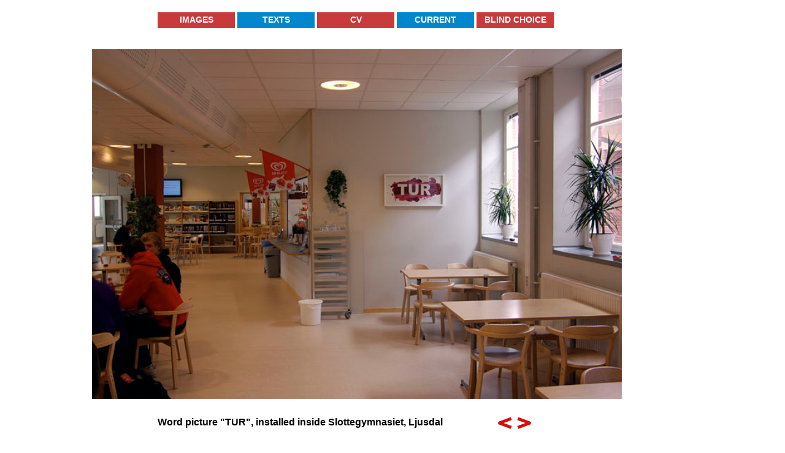

--- FILE ---
content_type: text/html
request_url: https://jansvenungsson.com/images8/slotte/_tur.html
body_size: 1050
content:
<!DOCTYPE html PUBLIC "-//W3C//DTD XHTML 1.0 Transitional//EN" "http://www.w3.org/TR/xhtml1/DTD/xhtml1-transitional.dtd">
<html xmlns="http://www.w3.org/1999/xhtml" xml:lang="de" lang="de">
<head>
<title>Jan Svenungsson - Visual Artist</title>
<meta http-equiv="imagetoolbar" content="no" />
<meta name="language" content="en" />
<meta name="keywords" content="swedish artist, photographer, berlin, chimney, psycho-mapping, skorsten, schornstein, l'institut des hautes etudes en arts plastiques,  hebdomeros" />
<meta name="description" content="Homepage and Archive Project. CV, Images, Bibliographies, Texts by and on the artist. Translations in several languages" />
<meta name="robots" content="index,follow" />
<meta name="viewport" content="width=device-width, initial-scale=1">
<meta http-equiv="Content-Type" content="text/html; charset=utf-8" />
<script language="JavaScript" src="../../js/browser.js" type="text/javascript"></script>
<script language="JavaScript" src="../../js/standard.js" type="text/javascript"></script>
<link rel="stylesheet" type="text/css" href="../../style/jansv.css"  media="screen" />
<link rel="stylesheet" type="text/css" href="../../style/jansv_print.css"  media="print" />
</head>

<body onload="initObjects();">
<div id="wrap">
	<div id="content_bigimg">
		<div id="navi_bigimg">
			<div id="navi">
				<ul id="main_nav">
					<li id="images" onmouseover="myImgNav.showIt()" onmouseout="myImgNav.hideIt()"><a href="../../images/images.html">Images</a></li>
					<li id="texts" onmouseover="myTxtNav.showIt()" onmouseout="myTxtNav.hideIt()"><a href="../../content.html">Texts</a></li>
					<li id="cv"><a href="../../cv.html">CV</a></li>
					<li id="current"><a href="../../current.html">Current</a></li>
					<li id="blind"><a href="../../images2/blindch.html">Blind Choice</a></li>
				</ul>
			</div>
			<script language="JavaScript" src="../../js/navi_img.js" type="text/javascript"></script>
			<script language="JavaScript" src="../../js/navi_text.js" type="text/javascript"></script>
		</div>
		<!-- BILD -->
		<div id="bigimg"><img src="../../pics8/ljusdal/int/_tur.jpg" alt="Jan Svenungsson - "H&auml;r och nu och i morgon", Slottegymnasiet, Ljusdal 2008" width="756" height="500" border="0"></div>
		<!-- BILDTEXT -->
		<div id="bigimg_content">
			<div id="img_text">
			  <h2>Word picture &quot;TUR&quot;, installed inside Slottegymnasiet, Ljusdal</h2>
			  <br />as part of public art project &quot;H&auml;r och nu och i morgon&quot;<br />
              Full sentence: <a href="_i.html">I</a> <a href="_morgon.html">MORGON</a> <a href="_aer.html">&Auml;R</a> <a href="_det.html">DET</a> <a href="_din.html">DIN</a> <a href="_tur.html">TUR</a>
              
				<br />
				<!-- BILDLINKS IN FARBE bitte 'class="blue"' oder 'class="red"' setzen  -->
				<br />
                <!-- BILDLINKS IN FARBE bitte 'class="blue"' oder 'class="red"' setzen  -->
                <a href="slotte_tur.html" class="blue">TUR only </a>| <a href="slotte05a.html"class ="red">TUR outside</a> | <a href="../../by/slotte.html" class="blue"> JS' text on project</a> | <a href="../../images4/puba/pubart.html" class="red ">public art index</a></div>
			<!-- PFEILE -->
			<div id="img_arrows"><a href="_det.html"><img src="../../img/arrow_left.gif" width="32" height="33" alt="back" /></a><a href="_i.html"><img src="../../img/arrow_right.gif" width="38" height="33" alt="forward" /></a>
			</div>
		</div>
		<!-- FOOTER -->
		<div id="contentfooter_bigimg">
			<ul id="textfooter_nav">
				<li id="galerie"><a href="../../home.html">Impressum &amp; Datenschutz</a></li>
				<li id="installationviews"><a href="../../images/instview.html">Installation Views</a></li>
				<li id="individualworks"><a href="../../images/indworks.html">Individual Works</a></li>
			</ul>
		</div>
	</div>
</div>

</body>
</html>